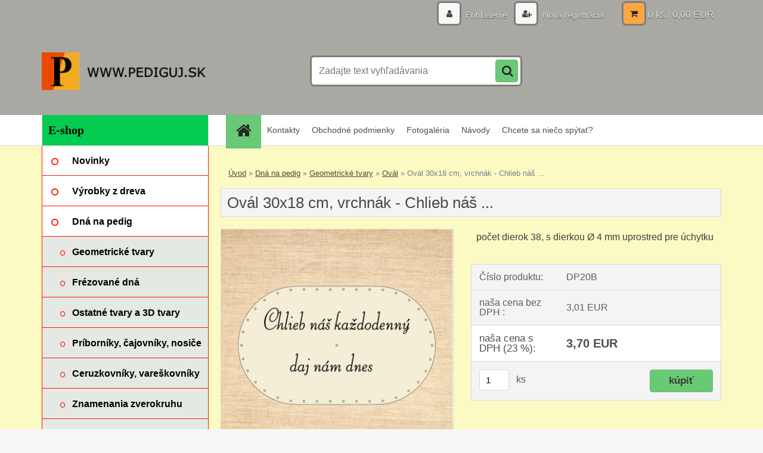

--- FILE ---
content_type: text/html; charset=utf-8
request_url: https://www.pediguj.sk/Oval-30x18-cm-vrchnak-Chlieb-nas-d679.htm
body_size: 13738
content:


        <!DOCTYPE html>
    <html xmlns:og="http://ogp.me/ns#" xmlns:fb="http://www.facebook.com/2008/fbml" lang="sk" class="tmpl__3r01">
      <head>
          <script>
              window.cookie_preferences = getCookieSettings('cookie_preferences');
              window.cookie_statistics = getCookieSettings('cookie_statistics');
              window.cookie_marketing = getCookieSettings('cookie_marketing');

              function getCookieSettings(cookie_name) {
                  if (document.cookie.length > 0)
                  {
                      cookie_start = document.cookie.indexOf(cookie_name + "=");
                      if (cookie_start != -1)
                      {
                          cookie_start = cookie_start + cookie_name.length + 1;
                          cookie_end = document.cookie.indexOf(";", cookie_start);
                          if (cookie_end == -1)
                          {
                              cookie_end = document.cookie.length;
                          }
                          return unescape(document.cookie.substring(cookie_start, cookie_end));
                      }
                  }
                  return false;
              }
          </script>
                <title>Dná na pedig | Ovál 30x18 cm, vrchnák - Chlieb náš ... | pediguj.sk</title>
        <script type="text/javascript">var action_unavailable='action_unavailable';var id_language = 'sk';var id_country_code = 'SK';var language_code = 'sk-SK';var path_request = '/request.php';var type_request = 'POST';var cache_break = "2515"; var enable_console_debug = false; var enable_logging_errors = false;var administration_id_language = 'sk';var administration_id_country_code = 'SK';</script>          <script type="text/javascript" src="//ajax.googleapis.com/ajax/libs/jquery/1.8.3/jquery.min.js"></script>
          <script type="text/javascript" src="//code.jquery.com/ui/1.12.1/jquery-ui.min.js" ></script>
                  <script src="/wa_script/js/jquery.hoverIntent.minified.js?_=2025-01-14-11-59" type="text/javascript"></script>
        <script type="text/javascript" src="/admin/jscripts/jquery.qtip.min.js?_=2025-01-14-11-59"></script>
                  <script src="/wa_script/js/jquery.selectBoxIt.min.js?_=2025-01-14-11-59" type="text/javascript"></script>
                  <script src="/wa_script/js/bs_overlay.js?_=2025-01-14-11-59" type="text/javascript"></script>
        <script src="/wa_script/js/bs_design.js?_=2025-01-14-11-59" type="text/javascript"></script>
        <script src="/admin/jscripts/wa_translation.js?_=2025-01-14-11-59" type="text/javascript"></script>
        <link rel="stylesheet" type="text/css" href="/css/jquery.selectBoxIt.wa_script.css?_=2025-01-14-11-59" media="screen, projection">
        <link rel="stylesheet" type="text/css" href="/css/jquery.qtip.lupa.css?_=2025-01-14-11-59">
        
                  <script src="/wa_script/js/jquery.colorbox-min.js?_=2025-01-14-11-59" type="text/javascript"></script>
          <link rel="stylesheet" type="text/css" href="/css/colorbox.css?_=2025-01-14-11-59">
          <script type="text/javascript">
            jQuery(document).ready(function() {
              (function() {
                function createGalleries(rel) {
                  var regex = new RegExp(rel + "\\[(\\d+)]"),
                      m, group = "g_" + rel, groupN;
                  $("a[rel*=" + rel + "]").each(function() {
                    m = regex.exec(this.getAttribute("rel"));
                    if(m) {
                      groupN = group + m[1];
                    } else {
                      groupN = group;
                    }
                    $(this).colorbox({
                      rel: groupN,
                      slideshow:true,
                       maxWidth: "85%",
                       maxHeight: "85%",
                       returnFocus: false
                    });
                  });
                }
                createGalleries("lytebox");
                createGalleries("lyteshow");
              })();
            });</script>
          <script type="text/javascript">
      function init_products_hovers()
      {
        jQuery(".product").hoverIntent({
          over: function(){
            jQuery(this).find(".icons_width_hack").animate({width: "130px"}, 300, function(){});
          } ,
          out: function(){
            jQuery(this).find(".icons_width_hack").animate({width: "10px"}, 300, function(){});
          },
          interval: 40
        });
      }
      jQuery(document).ready(function(){

        jQuery(".param select, .sorting select").selectBoxIt();

        jQuery(".productFooter").click(function()
        {
          var $product_detail_link = jQuery(this).parent().find("a:first");

          if($product_detail_link.length && $product_detail_link.attr("href"))
          {
            window.location.href = $product_detail_link.attr("href");
          }
        });
        init_products_hovers();
        
        ebar_details_visibility = {};
        ebar_details_visibility["user"] = false;
        ebar_details_visibility["basket"] = false;

        ebar_details_timer = {};
        ebar_details_timer["user"] = setTimeout(function(){},100);
        ebar_details_timer["basket"] = setTimeout(function(){},100);

        function ebar_set_show($caller)
        {
          var $box_name = $($caller).attr("id").split("_")[0];

          ebar_details_visibility["user"] = false;
          ebar_details_visibility["basket"] = false;

          ebar_details_visibility[$box_name] = true;

          resolve_ebar_set_visibility("user");
          resolve_ebar_set_visibility("basket");
        }

        function ebar_set_hide($caller)
        {
          var $box_name = $($caller).attr("id").split("_")[0];

          ebar_details_visibility[$box_name] = false;

          clearTimeout(ebar_details_timer[$box_name]);
          ebar_details_timer[$box_name] = setTimeout(function(){resolve_ebar_set_visibility($box_name);},300);
        }

        function resolve_ebar_set_visibility($box_name)
        {
          if(   ebar_details_visibility[$box_name]
             && jQuery("#"+$box_name+"_detail").is(":hidden"))
          {
            jQuery("#"+$box_name+"_detail").slideDown(300);
          }
          else if(   !ebar_details_visibility[$box_name]
                  && jQuery("#"+$box_name+"_detail").not(":hidden"))
          {
            jQuery("#"+$box_name+"_detail").slideUp(0, function() {
              $(this).css({overflow: ""});
            });
          }
        }

        
        jQuery("#user_icon, #basket_icon").hoverIntent({
          over: function(){
            ebar_set_show(this);
            
          } ,
          out: function(){
            ebar_set_hide(this);
          },
          interval: 40
        });
        
        jQuery("#user_icon").click(function(e)
        {
          if(jQuery(e.target).attr("id") == "user_icon")
          {
            window.location.href = "https://www.pediguj.sk/pediguj/e-login/";
          }
        });

        jQuery("#basket_icon").click(function(e)
        {
          if(jQuery(e.target).attr("id") == "basket_icon")
          {
            window.location.href = "https://www.pediguj.sk/pediguj/e-basket/";
          }
        });
      
      });
    </script>        <meta http-equiv="Content-language" content="sk">
        <meta http-equiv="Content-Type" content="text/html; charset=utf-8">
        <meta name="language" content="slovak">
        <meta name="keywords" content="ovál,30x18,cm,,vrchnák,chlieb,náš,...">
        <meta name="description" content="Ovál 30x18 cm, vrchnák - Chlieb náš">
        <meta name="revisit-after" content="1 Days">
        <meta name="distribution" content="global">
        <meta name="expires" content="never">
                  <meta name="expires" content="never">
                    <link rel="previewimage" href="https://www.pediguj.sk/fotky38086/fotos/_vyr_679Oval-30x18-chlieb-vrchnak.png" />
                    <link rel="canonical" href="https://www.pediguj.sk/Oval-30x18-cm-vrchnak-Chlieb-nas-d679.htm?tab=description"/>
          <meta property="og:image" content="http://www.pediguj.sk/fotky38086/fotos/_vyr_679Oval-30x18-chlieb-vrchnak.png" />
<meta property="og:image:secure_url" content="https://www.pediguj.sk/fotky38086/fotos/_vyr_679Oval-30x18-chlieb-vrchnak.png" />
<meta property="og:image:type" content="image/jpg" />
            <meta name="robots" content="index, follow">
                      <link href="//www.pediguj.sk/fotky38086/favicon.ico" rel="icon" type="image/x-icon">
          <link rel="shortcut icon" type="image/x-icon" href="//www.pediguj.sk/fotky38086/favicon.ico">
                  <link rel="stylesheet" type="text/css" href="/css/lang_dependent_css/lang_sk.css?_=2025-01-14-11-59" media="screen, projection">
                <link rel='stylesheet' type='text/css' href='/wa_script/js/styles.css?_=2025-01-14-11-59'>
        <script language='javascript' type='text/javascript' src='/wa_script/js/javascripts.js?_=2025-01-14-11-59'></script>
        <script language='javascript' type='text/javascript' src='/wa_script/js/check_tel.js?_=2025-01-14-11-59'></script>
          <script src="/assets/javascripts/buy_button.js?_=2025-01-14-11-59"></script>
            <script type="text/javascript" src="/wa_script/js/bs_user.js?_=2025-01-14-11-59"></script>
        <script type="text/javascript" src="/wa_script/js/bs_fce.js?_=2025-01-14-11-59"></script>
        <script type="text/javascript" src="/wa_script/js/bs_fixed_bar.js?_=2025-01-14-11-59"></script>
        <script type="text/javascript" src="/bohemiasoft/js/bs.js?_=2025-01-14-11-59"></script>
        <script src="/wa_script/js/jquery.number.min.js?_=2025-01-14-11-59" type="text/javascript"></script>
        <script type="text/javascript">
            BS.User.id = 38086;
            BS.User.domain = "pediguj";
            BS.User.is_responsive_layout = true;
            BS.User.max_search_query_length = 50;
            BS.User.max_autocomplete_words_count = 5;

            WA.Translation._autocompleter_ambiguous_query = ' Hľadaný výraz je pre našeptávač príliš všeobecný. Zadajte prosím ďalšie znaky, slová alebo pokračujte odoslaním formulára pre vyhľadávanie.';
            WA.Translation._autocompleter_no_results_found = ' Neboli nájdené žiadne produkty ani kategórie.';
            WA.Translation._error = " Chyba";
            WA.Translation._success = " Úspech";
            WA.Translation._warning = " Upozornenie";
            WA.Translation._multiples_inc_notify = '<p class="multiples-warning"><strong>Tento produkt je možné objednať iba v násobkoch #inc#. </strong><br><small>Vami zadaný počet kusov bol navýšený podľa tohto násobku.</small></p>';
            WA.Translation._shipping_change_selected = " Zmeniť...";
            WA.Translation._shipping_deliver_to_address = "_shipping_deliver_to_address";

            BS.Design.template = {
              name: "3r01",
              is_selected: function(name) {
                if(Array.isArray(name)) {
                  return name.indexOf(this.name) > -1;
                } else {
                  return name === this.name;
                }
              }
            };
            BS.Design.isLayout3 = true;
            BS.Design.templates = {
              TEMPLATE_ARGON: "argon",TEMPLATE_NEON: "neon",TEMPLATE_CARBON: "carbon",TEMPLATE_XENON: "xenon",TEMPLATE_AURUM: "aurum",TEMPLATE_CUPRUM: "cuprum",TEMPLATE_ERBIUM: "erbium",TEMPLATE_CADMIUM: "cadmium",TEMPLATE_BARIUM: "barium",TEMPLATE_CHROMIUM: "chromium",TEMPLATE_SILICIUM: "silicium",TEMPLATE_IRIDIUM: "iridium",TEMPLATE_INDIUM: "indium",TEMPLATE_OXYGEN: "oxygen",TEMPLATE_HELIUM: "helium",TEMPLATE_FLUOR: "fluor",TEMPLATE_FERRUM: "ferrum",TEMPLATE_TERBIUM: "terbium",TEMPLATE_URANIUM: "uranium",TEMPLATE_ZINCUM: "zincum",TEMPLATE_CERIUM: "cerium",TEMPLATE_KRYPTON: "krypton",TEMPLATE_THORIUM: "thorium",TEMPLATE_ETHERUM: "etherum",TEMPLATE_KRYPTONIT: "kryptonit",TEMPLATE_TITANIUM: "titanium",TEMPLATE_PLATINUM: "platinum"            };
        </script>
                  <script src="/js/progress_button/modernizr.custom.js"></script>
                      <link rel="stylesheet" type="text/css" href="/bower_components/owl.carousel/dist/assets/owl.carousel.min.css" />
            <link rel="stylesheet" type="text/css" href="/bower_components/owl.carousel/dist/assets/owl.theme.default.min.css" />
            <script src="/bower_components/owl.carousel/dist/owl.carousel.min.js"></script>
                    <link rel="stylesheet" type="text/css" href="//static.bohemiasoft.com/jave/style.css?_=2025-01-14-11-59" media="screen">
                    <link rel="stylesheet" type="text/css" href="/css/font-awesome.4.7.0.min.css" media="screen">
          <link rel="stylesheet" type="text/css" href="/sablony/nove/3r01/3r01violet/css/product_var3.css?_=2025-01-14-11-59" media="screen">
                    <link rel="stylesheet"
                type="text/css"
                id="tpl-editor-stylesheet"
                href="/sablony/nove/3r01/3r01violet/css/colors.css?_=2025-01-14-11-59"
                media="screen">

          <meta name="viewport" content="width=device-width, initial-scale=1.0">
          <link rel="stylesheet" 
                   type="text/css" 
                   href="https://static.bohemiasoft.com/custom-css/neon.css?_1764923377" 
                   media="screen"><style type="text/css">
               <!--#site_logo{
                  width: 275px;
                  height: 100px;
                  background-image: url('/fotky38086/design_setup/images/custom_image_logo.png?cache_time=1708609792');
                  background-repeat: no-repeat;
                  
                }html body .myheader { 
          background-image: none;
          border: black;
          background-repeat: repeat;
          background-position: 0px 0px;
          background-color: #a9a8a2;
        }#page_background{
                  background-image: none;
                  background-repeat: repeat;
                  background-position: 0px 0px;
                  background-color: #fafac2;
                }.bgLupa{
                  padding: 0;
                  border: none;
                }
      /***font nadpisu***/
      #left-box .title_left_eshop {
          color: #000000!important;
      }
      /***pozadi nadpisu***/
      #left-box .title_left_eshop {
          background-color: #04cb51!important;
      }
      /***font kategorie***/
      body #page .leftmenu2 ul li a {
                  color: #000000!important;
      }
      body #page .leftmenu ul li a {
                  color: #000000!important;
      }
      /***pozadi kategorie***/
      body #page .leftmenu2 ul li a {
                  background-color:#ffffff!important;
      }
      body #page .leftmenu ul li a {
                  background-color:#ffffff!important;
      }
      /***font kategorie - hover, active***/
      body #page .leftmenu2 ul li a:hover, body #page .leftmenu2 ul li.leftmenuAct a {
                  color:#000000 !important;
      }
      body #page .leftmenu ul li a:hover, body #page .leftmenu ul li.leftmenuAct a {
                  color:#000000 !important;
      }
      /***pozadi kategorie - hover, active***/
      body #page .leftmenu2 ul li a:hover, body #page .leftmenu2 ul li.leftmenuAct a {
                  background-color:#ffc94d!important;
      }
      #left-box .leftmenu > ul > li:hover > a, html #page ul li.leftmenuAct a, #left-box ul li a:hover {
                  background-color:#ffc94d!important;
      }
      /***before kategorie***/
      #left-box li a::before {
                  color: #f91a02!important; 
        } 
      /***before kategorie - hover, active***/
      .leftmenu li:hover a::before, .leftmenuAct a::before, .leftmenu2 li:hover a::before, .leftmenuAct a::before {
                  color: #f91a02!important; 
        }
      /***ramecek***/
      #left-box ul li a, #left-box .leftmenu > ul > li:hover > a, #left-box .leftmenuAct a, #left-box .leftmenu2 > ul > li:hover > a, #left-box .leftmenuAct a {
          border-color: #f91a02!important;
        }
      /***font podkategorie***/
      body #page .leftmenu2 ul ul li a {
                  color:#000000!important;
        }
      body #page .leftmenu ul ul li a, body #page .leftmenu ul li.leftmenuAct ul li a {
            color:#000000!important;
            border-color:#000000!important;
        }
      /***pozadi podkategorie***/
      body #page .leftmenu2 ul ul li a {
                  background-color:#e5e9e4!important;
      }
      body #page .leftmenu ul ul li a, #left-box .leftmenu ul ul::after, #left-box .leftmenu ul ul, html #page ul ul li.leftmenuAct {
                  background-color:#e5e9e4!important;
      }
      /***font podkategorie - hover, active***/
      body #page .leftmenu2 ul ul li a:hover, body #page .leftmenu2 ul ul li.leftmenu2Act a{
                  color: #000000 !important;
        }
      body #page .leftmenu ul ul li a:hover, body #page .leftmenu ul li.leftmenuAct ul li a:hover{
            color: #000000 !important;
        }
      /***pozadi podkategorie - hover, active***/
      body #page .leftmenu2 ul ul li a:hover, body #page .leftmenu2 ul ul li.leftmenu2Act a{
                  background-color:#eef80f!important;
        }
      body #page .leftmenu ul ul li a:hover, body #page .leftmenu ul ul li.leftmenuAct a{
                  border-color:#eef80f!important;
        }
      /***before podkategorie***/
      html #left-box .leftmenu2 ul ul a::before{
                  color: #f91a02!important; 
        }
      html #left-box .leftmenu ul ul a::before{
                  color: #f91a02!important; 
      }
      /***before podkategorie - hover, active***/
      html #left-box .leftmenu2 ul ul li:hover a::before, html #left-box .leftmenu2 ul ul li.leftmenu2Act a::before{
                  color: #f91a02 !important; 
        }
      html #left-box .leftmenu ul ul li:hover a::before, html #left-box .leftmenu ul ul li.leftmenuAct a::before{
                  color: #f91a02 !important; 
        } /***font oddelovace***/
      body #page .leftmenu2 ul li.leftmenuCat, body #page .leftmenu2 ul li.leftmenuCat:hover {
                  color: #000000!important;
        }
      body #page .leftmenu ul li.leftmenuCat, body #page .leftmenu ul li.leftmenuCat:hover {
                  color: #000000!important;
        }/***pozadi oddelovace***/
      body #page .leftmenu2 ul li.leftmenuCat, body #page .leftmenu2 ul li.leftmenuCat:hover {
                  background-color:#bef52c!important;
        }
      body #page .leftmenu ul li.leftmenuCat, body #page .leftmenu ul li.leftmenuCat:hover {
                  background-color:#bef52c!important;
        }/***ramecek oddelovace***/
      .centerpage_params_filter_areas .ui-slider-range, .category-menu-sep-order-1, .category-menu-sep-order-2, .category-menu-sep-order-3, .category-menu-sep-order-4, .category-menu-sep-order-5, .category-menu-sep-order-6, .category-menu-sep-order-7, .category-menu-sep-order-8, .category-menu-sep-order-9, .category-menu-sep-order-10, .category-menu-sep-order-11, .category-menu-sep-order-12, .category-menu-sep-order-13, .category-menu-sep-order-14, .category-menu-sep-order-15, textarea:hover {
          border-color: #2c32f5!important;
        }

 :root { 
 }
-->
                </style>          <link rel="stylesheet" type="text/css" href="/fotky38086/design_setup/css/user_defined.css?_=1620977919" media="screen, projection">
                    <script type="text/javascript" src="/admin/jscripts/wa_dialogs.js?_=2025-01-14-11-59"></script>
                <script type="text/javascript" src="/wa_script/js/search_autocompleter.js?_=2025-01-14-11-59"></script>
                <link rel="stylesheet" type="text/css" href="/assets/vendor/magnific-popup/magnific-popup.css" />
      <script src="/assets/vendor/magnific-popup/jquery.magnific-popup.js"></script>
      <script type="text/javascript">
        BS.env = {
          decPoint: ",",
          basketFloatEnabled: false        };
      </script>
      <script type="text/javascript" src="/node_modules/select2/dist/js/select2.min.js"></script>
      <script type="text/javascript" src="/node_modules/maximize-select2-height/maximize-select2-height.min.js"></script>
      <script type="text/javascript">
        (function() {
          $.fn.select2.defaults.set("language", {
            noResults: function() {return " Žiadny záznam nebol nájdený"},
            inputTooShort: function(o) {
              var n = o.minimum - o.input.length;
              return "_input_too_short".replace("#N#", n);
            }
          });
          $.fn.select2.defaults.set("width", "100%")
        })();

      </script>
      <link type="text/css" rel="stylesheet" href="/node_modules/select2/dist/css/select2.min.css" />
      <script type="text/javascript" src="/wa_script/js/countdown_timer.js?_=2025-01-14-11-59"></script>
      <script type="text/javascript" src="/wa_script/js/app.js?_=2025-01-14-11-59"></script>
      <script type="text/javascript" src="/node_modules/jquery-validation/dist/jquery.validate.min.js"></script>

      
          </head>
      <body class="lang-sk layout3 not-home page-product-detail page-product-679 basket-empty vat-payer-y alternative-currency-n" >
        <a name="topweb"></a>
        
  <div id="responsive_layout_large"></div><div id="page">    <script type="text/javascript">
      var responsive_articlemenu_name = ' Menu';
      var responsive_eshopmenu_name = ' E-shop';
    </script>
        <div class="myheader">
            <div class="content">
            <div class="logo-wrapper">
            <a id="site_logo" href="//www.pediguj.sk" class="mylogo" aria-label="Logo"></a>
    </div>
                <div id="search">
      <form name="search" id="searchForm" action="/search-engine.htm" method="GET" enctype="multipart/form-data">
        <label for="q" class="title_left2"> Hľadanie</label>
        <p>
          <input name="slovo" type="text" class="inputBox" id="q" placeholder=" Zadajte text vyhľadávania" maxlength="50">
          
          <input type="hidden" id="source_service" value="www.webareal.sk">
        </p>
        <div class="wrapper_search_submit">
          <input type="submit" class="search_submit" aria-label="search" name="search_submit" value="">
        </div>
        <div id="search_setup_area">
          <input id="hledatjak2" checked="checked" type="radio" name="hledatjak" value="2">
          <label for="hledatjak2">Hľadať v tovare</label>
          <br />
          <input id="hledatjak1"  type="radio" name="hledatjak" value="1">
          <label for="hledatjak1">Hľadať v článkoch</label>
                    <script type="text/javascript">
            function resolve_search_mode_visibility()
            {
              if (jQuery('form[name=search] input').is(':focus'))
              {
                if (jQuery('#search_setup_area').is(':hidden'))
                {
                  jQuery('#search_setup_area').slideDown(400);
                }
              }
              else
              {
                if (jQuery('#search_setup_area').not(':hidden'))
                {
                  jQuery('#search_setup_area').slideUp(400);
                }
              }
            }

            $('form[name=search] input').click(function() {
              this.focus();
            });

            jQuery('form[name=search] input')
                .focus(function() {
                  resolve_search_mode_visibility();
                })
                .blur(function() {
                  setTimeout(function() {
                    resolve_search_mode_visibility();
                  }, 1000);
                });

          </script>
                  </div>
      </form>
    </div>
          </div>
          </div>
    <div id="page_background">      <div class="hack-box"><!-- HACK MIN WIDTH FOR IE 5, 5.5, 6  -->
                  <div id="masterpage" ><!-- MASTER PAGE -->
              <div id="header">          </div><!-- END HEADER -->
          
  <div id="ebar" class="" >        <div id="ebar_set">
                <div id="user_icon">

                            <div id="user_detail">
                    <div id="user_arrow_tag"></div>
                    <div id="user_content_tag">
                        <div id="user_content_tag_bg">
                            <a href="/pediguj/e-login/"
                               class="elink user_login_text"
                               >
                               Prihlásenie                            </a>
                            <a href="/pediguj/e-register/"
                               class="elink user-logout user_register_text"
                               >
                               Nová registrácia                            </a>
                        </div>
                    </div>
                </div>
            
        </div>
        
                <div id="basket_icon" >
            <div id="basket_detail">
                <div id="basket_arrow_tag"></div>
                <div id="basket_content_tag">
                    <a id="quantity_tag" href="/pediguj/e-basket" rel="nofollow" class="elink">0 ks / 0,00&nbsp;EUR</a>
                                    </div>
            </div>
        </div>
                <a id="basket_tag"
           href="pediguj/e-basket"
           rel="nofollow"
           class="elink">
            <span id="basket_tag_left">&nbsp;</span>
            <span id="basket_tag_right">
                0 ks            </span>
        </a>
                </div></div>    <!--[if IE 6]>
    <style>
    #main-menu ul ul{visibility:visible;}
    </style>
    <![endif]-->

    
    <div id="topmenu"><!-- TOPMENU -->
            <div id="main-menu" class="">
                 <ul>
            <li class="eshop-menu-home">
              <a href="//www.pediguj.sk" class="top_parent_act" aria-label="Homepage">
                              </a>
            </li>
          </ul>
          
<ul><li class="eshop-menu-5 eshop-menu-order-1 eshop-menu-odd"><a href="/Kontakty-a5_0.htm"  class="top_parent">Kontakty</a>
</li></ul>
<ul><li class="eshop-menu-3 eshop-menu-order-2 eshop-menu-even"><a href="/Obchodne-podmienky-a3_0.htm"  class="top_parent">Obchodné podmienky</a> <ul><!--[if lte IE 7]><table><tr><td><![endif]--> <li class="eshop-submenu-1"><a href="/Ochrana-osobnych-udajov-a3_1.htm" >Ochrana osobných údajov</a></li><li class="eshop-submenu-2"><a href="/Organ-dozoru-a3_2.htm" >Orgán dozoru</a></li><li class="eshop-submenu-49"><a href="/Reklamacny-protokol-a3_49.htm" >Reklamačný protokol</a></li><li class="eshop-submenu-50"><a href="/Odstupenie-od-zmluvy-a3_50.htm" >Odstúpenie od zmluvy</a></li> <!--[if lte IE 7]></td></tr></table><![endif]--></ul> 
</li></ul>
<ul><li class="eshop-menu-2 eshop-menu-order-3 eshop-menu-odd"><a href="/Fotogaleria-a2_0.htm"  class="top_parent">Fotogaléria</a> <ul><!--[if lte IE 7]><table><tr><td><![endif]--> <li class="eshop-submenu-3"><a href="/Z-mojej-tvorby-a2_3.htm" >Z mojej tvorby</a></li><li class="eshop-submenu-4"><a href="/Z-mojej-tvorby-2-a2_4.htm" >Z mojej tvorby 2</a></li><li class="eshop-submenu-5"><a href="/Kosiky-Vianoce-a2_5.htm" >Košíky - Vianoce</a></li><li class="eshop-submenu-6"><a href="/Kosiky-Velka-noc-a2_6.htm" >Košíky - Veľká noc</a></li><li class="eshop-submenu-7"><a href="/Kosiky-na-prianie-zakaznikov-a2_7.htm" >Košíky na prianie zákazníkov</a></li><li class="eshop-submenu-8"><a href="/Kosiky-nevidiaceho-Julka-a2_8.htm" >Košíky nevidiaceho Julka</a></li><li class="eshop-submenu-34"><a href="/Foto-z-niektorych-kurzov-a2_34.htm" class="parent">Foto z niektorých kurzov&nbsp;&#187;</a> <ul><!--[if lte IE 7]><table><tr><td><![endif]--> <li class="eshop-submenu-35"><a href="/Liga-proti-rakovine-Bratislava-a2_35.htm" >Liga proti rakovine Bratislava</a></li><li class="eshop-submenu-36"><a href="/HER-klub-Bratislava-16-6-2013-a2_36.htm" >HER klub Bratislava 16.6.2013</a></li><li class="eshop-submenu-37"><a href="/Strba-4-8-2013-a2_37.htm" >Štrba 4.8.2013</a></li><li class="eshop-submenu-38"><a href="/N-M-n-V-28-8-2013-a2_38.htm" >N.M.n.V. 28.8.2013</a></li><li class="eshop-submenu-39"><a href="/N-M-n-V-1-10-2013-a2_39.htm" >N.M.n.V. 1.10.2013</a></li><li class="eshop-submenu-40"><a href="/N-M-n-V-19-10-2013-a2_40.htm" >N.M.n.V. 19.10.2013</a></li><li class="eshop-submenu-41"><a href="/N-M-n-V-11-11-2013-a2_41.htm" >N.M.n.V. 11.11.2013</a></li><li class="eshop-submenu-42"><a href="/Bratislava-16-11-2013-a2_42.htm" >Bratislava 16.11.2013</a></li><li class="eshop-submenu-43"><a href="/Hotel-Jasna-26-6-2014-a2_43.htm" >Hotel Jasna 26.6.2014</a></li><li class="eshop-submenu-44"><a href="/Hruba-Borsa-4-10-2014-a2_44.htm" >Hrubá Borša 4.10.2014</a></li><li class="eshop-submenu-45"><a href="/N-M-n-V-17-1-2015-a2_45.htm" >N.M.n.V. 17.1.2015</a></li><li class="eshop-submenu-46"><a href="/Myjava-23-3-2016-a2_46.htm" >Myjava 23.3.2016</a></li><li class="eshop-submenu-47"><a href="/Nove-Zamky-20-8-2016-a2_47.htm" >Nové Zámky 20.8.2016</a></li><li class="eshop-submenu-48"><a href="/Nizna-17-1-2017-a2_48.htm" >Nižná 17.1.2017</a></li> <!--[if lte IE 7]></td></tr></table><![endif]--></ul> </li> <!--[if lte IE 7]></td></tr></table><![endif]--></ul> 
</li></ul>
<ul><li class="eshop-menu-7 eshop-menu-order-4 eshop-menu-even"><a href="/Navody-a7_0.htm"  class="top_parent">Návody</a> <ul><!--[if lte IE 7]><table><tr><td><![endif]--> <li class="eshop-submenu-11"><a href="/Predtym-ako-zacnete-pliest-a7_11.htm" >Predtým, ako začnete pliesť</a></li><li class="eshop-submenu-12"><a href="/Zalozenie-osnov-do-dna-a7_12.htm" >Založenie osnov do dna</a></li><li class="eshop-submenu-13"><a href="/Dno-so-servitkovou-technikou-a7_13.htm" >Dno so servítkovou technikou</a></li><li class="eshop-submenu-14"><a href="/Zvoncek-a7_14.htm" >Zvonček</a></li> <!--[if lte IE 7]></td></tr></table><![endif]--></ul> 
</li></ul>
<ul><li class="eshop-menu-8 eshop-menu-order-5 eshop-menu-odd"><a href="/Chcete-sa-nieco-spytat-a8_0.htm"  class="top_parent">Chcete sa niečo spýtať?</a>
</li></ul>      </div>
    </div><!-- END TOPMENU -->
              <div id="aroundpage"><!-- AROUND PAGE -->
            
      <!-- LEFT BOX -->
      <div id="left-box">
              <div class="menu-typ-1" id="left_eshop">
                <p class="title_left_eshop">E-shop</p>
          
        <div id="inleft_eshop">
          <div class="leftmenu2">
                <ul class="root-eshop-menu">
              <li class="leftmenuDef category-menu-14 category-menu-order-1 category-menu-odd">
          <a href="/Novinky-c14_0_1.htm">            <strong>
              Novinky            </strong>
            </a>        </li>

                <li class="leftmenuDef category-menu-8 category-menu-order-2 category-menu-even">
          <a href="/Vyrobky-z-dreva-c8_0_1.htm">            <strong>
              Výrobky z dreva             </strong>
            </a>        </li>

                <li class="leftmenuDef category-menu-1 category-menu-order-3 category-menu-odd">
          <a href="/Dna-na-pedig-c1_0_1.htm">            <strong>
              Dná na pedig            </strong>
            </a>        </li>

            <ul class="eshop-submenu level-2">
              <li class="leftmenu2sub category-submenu-12 masonry_item">
          <a href="/Geometricke-tvary-c1_12_2.htm">            <strong>
              Geometrické tvary            </strong>
            </a>        </li>

                <li class="leftmenu2sub category-submenu-127 masonry_item">
          <a href="/Frezovane-dna-c1_127_2.htm">            <strong>
              Frézované dná            </strong>
            </a>        </li>

                <li class="leftmenu2sub category-submenu-11 masonry_item">
          <a href="/Ostatne-tvary-a-3D-tvary-c1_11_2.htm">            <strong>
              Ostatné tvary a 3D tvary            </strong>
            </a>        </li>

                <li class="leftmenu2sub category-submenu-80 masonry_item">
          <a href="/Priborniky-cajovniky-nosice-c1_80_2.htm">            <strong>
              Príborníky, čajovníky, nosiče            </strong>
            </a>        </li>

                <li class="leftmenu2sub category-submenu-81 masonry_item">
          <a href="/Ceruzkovniky-vareskovniky-c1_81_2.htm">            <strong>
              Ceruzkovníky, vareškovníky            </strong>
            </a>        </li>

                <li class="leftmenu2sub category-submenu-13 masonry_item">
          <a href="/Znamenania-zverokruhu-c1_13_2.htm">            <strong>
              Znamenania zverokruhu            </strong>
            </a>        </li>

                <li class="leftmenu2sub category-submenu-14 masonry_item">
          <a href="/Laska-Valentin-svadba-c1_14_2.htm">            <strong>
              Láska, Valentín, svadba            </strong>
            </a>        </li>

                <li class="leftmenu2sub category-submenu-15 masonry_item">
          <a href="/Dieta-c1_15_2.htm">            <strong>
              Dieťa            </strong>
            </a>        </li>

                <li class="leftmenu2sub category-submenu-16 masonry_item">
          <a href="/Velka-noc-c1_16_2.htm">            <strong>
              Veľká noc            </strong>
            </a>        </li>

                <li class="leftmenu2sub category-submenu-17 masonry_item">
          <a href="/Jesen-c1_17_2.htm">            <strong>
              Jeseň            </strong>
            </a>        </li>

                <li class="leftmenu2sub category-submenu-19 masonry_item">
          <a href="/Vianoce-zima-c1_19_2.htm">            <strong>
              Vianoce - zima            </strong>
            </a>        </li>

                <li class="leftmenu2sub category-submenu-20 masonry_item">
          <a href="/Zvierata-c1_20_2.htm">            <strong>
              Zvieratá            </strong>
            </a>        </li>

                <li class="leftmenu2sub category-submenu-33 masonry_item">
          <a href="/Kvety-c1_33_2.htm">            <strong>
              Kvety            </strong>
            </a>        </li>

                <li class="leftmenu2sub category-submenu-72 masonry_item">
          <a href="/Nabozenske-c1_72_2.htm">            <strong>
              Náboženské            </strong>
            </a>        </li>

                <li class="leftmenu2sub category-submenu-32 masonry_item">
          <a href="/Dna-na-zakazku-c1_32_2.htm">            <strong>
              Dná na zákazku            </strong>
            </a>        </li>

            </ul>
      <style>
        #left-box .remove_point a::before
        {
          display: none;
        }
      </style>
            <li class="leftmenuDef category-menu-12 category-menu-order-4 category-menu-even">
          <a href="/Dna-na-hackovanie-c12_0_1.htm">            <strong>
              Dná na háčkovanie            </strong>
            </a>        </li>

                <li class="leftmenuDef category-menu-15 category-menu-order-5 category-menu-odd">
          <a href="/Dna-na-papierove-pletenie-c15_0_1.htm">            <strong>
              Dná na papierové pletenie            </strong>
            </a>        </li>

                <li class="leftmenuDef category-menu-16 category-menu-order-6 category-menu-even">
          <a href="/Dna-na-vypletane-kosiky-c16_0_1.htm">            <strong>
              Dná na vypletané košíky            </strong>
            </a>        </li>

                <li class="leftmenuDef category-menu-5 category-menu-order-7 category-menu-odd">
          <a href="/Pedig-c5_0_1.htm">            <strong>
              Pedig            </strong>
            </a>        </li>

                <li class="leftmenuDef category-menu-6 category-menu-order-8 category-menu-even">
          <a href="/Seny-a-pasky-c6_0_1.htm">            <strong>
              Šény a pásky            </strong>
            </a>        </li>

                <li class="leftmenuDef category-menu-7 category-menu-order-9 category-menu-odd">
          <a href="/Doplnky-na-pletenie-c7_0_1.htm">            <strong>
              Doplnky na pletenie            </strong>
            </a>        </li>

                <li class="leftmenuDef category-menu-10 category-menu-order-10 category-menu-even">
          <a href="/Darcekove-balicky-poukazky-c10_0_1.htm">            <strong>
              Darčekové balíčky - poukážky            </strong>
            </a>        </li>

                <li class="leftmenuDef category-menu-13 category-menu-order-11 category-menu-odd">
          <a href="/Zlacneny-tovar-c13_0_1.htm">            <strong>
              Zlacnený tovar             </strong>
            </a>        </li>

            </ul>
      <style>
        #left-box .remove_point a::before
        {
          display: none;
        }
      </style>
              </div>
        </div>

        
        <div id="footleft1">
                  </div>

            </div>
            </div><!-- END LEFT BOX -->
            <div id="right-box"><!-- RIGHT BOX2 -->
              </div><!-- END RIGHT BOX -->
      

            <hr class="hide">
                        <div id="centerpage2"><!-- CENTER PAGE -->
              <div id="incenterpage2"><!-- in the center -->
                <script type="text/javascript">
  var product_information = {
    id: '679',
    name: 'Ovál 30x18 cm, vrchnák - Chlieb náš ...',
    brand: '',
    price: '3.7',
    category: 'Ovál',
    is_variant: false,
    variant_id: 0  };
</script>
        <div id="fb-root"></div>
    <script>(function(d, s, id) {
            var js, fjs = d.getElementsByTagName(s)[0];
            if (d.getElementById(id)) return;
            js = d.createElement(s); js.id = id;
            js.src = "//connect.facebook.net/ sk_SK/all.js#xfbml=1&appId=";
            fjs.parentNode.insertBefore(js, fjs);
        }(document, 'script', 'facebook-jssdk'));</script>
      <script type="application/ld+json">
      {
        "@context": "http://schema.org",
        "@type": "Product",
                "name": "Ovál 30x18 cm, vrchnák - Chlieb náš ...",
        "description": "",
                "image": "https://www.pediguj.sk/fotky38086/fotos/_vyr_679Oval-30x18-chlieb-vrchnak.png",
                "gtin13": "",
        "mpn": "",
        "sku": "DP20B",
        "brand": "",

        "offers": {
            "@type": "Offer",
            "availability": "https://schema.org/InStock",
            "price": "3.70",
"priceCurrency": "EUR",
"priceValidUntil": "2036-01-21",
            "url": "https://www.pediguj.sk/Oval-30x18-cm-vrchnak-Chlieb-nas-d679.htm"
        }
      }
</script>
              <script type="application/ld+json">
{
    "@context": "http://schema.org",
    "@type": "BreadcrumbList",
    "itemListElement": [
    {
        "@type": "ListItem",
        "position": 1,
        "item": {
            "@id": "https://www.pediguj.sk",
            "name": "Home"
            }
    },     {
        "@type": "ListItem",
        "position": 2,
        "item": {
            "@id": "https://www.pediguj.sk/Dna-na-pedig-c1_0_1.htm",
            "name": "Dná na pedig"
        }
        },
     {
        "@type": "ListItem",
        "position": 3,
        "item": {
            "@id": "https://www.pediguj.sk/Geometricke-tvary-c1_12_2.htm",
            "name": "Geometrické tvary"
        }
        },
     {
        "@type": "ListItem",
        "position": 4,
        "item": {
            "@id": "https://www.pediguj.sk/Oval-c1_23_3.htm",
            "name": "Ovál"
        }
        },
    {
        "@type": "ListItem",
        "position": 5,
        "item": {
            "@id": "https://www.pediguj.sk/Oval-30x18-cm-vrchnak-Chlieb-nas-d679.htm",
            "name": "Ovál 30x18 cm, vrchnák - Chlieb náš ..."
    }
    }
]}
</script>
          <script type="text/javascript" src="/wa_script/js/bs_variants.js?date=2462013"></script>
  <script type="text/javascript" src="/wa_script/js/rating_system.js"></script>
  <script type="text/javascript">
    <!--
    $(document).ready(function () {
      BS.Variants.register_events();
      BS.Variants.id_product = 679;
    });

    function ShowImage2(name, width, height, domen) {
      window.open("/wa_script/image2.php?soub=" + name + "&domena=" + domen, "", "toolbar=no,scrollbars=yes,location=no,status=no,width=" + width + ",height=" + height + ",resizable=1,screenX=20,screenY=20");
    }
    ;
    // --></script>
  <script type="text/javascript">
    <!--
    function Kontrola() {
      if (document.theForm.autor.value == "") {
        document.theForm.autor.focus();
        BS.ui.popMessage.alert("Musíte vyplniť svoje meno");
        return false;
      }
      if (document.theForm.email.value == "") {
        document.theForm.email.focus();
        BS.ui.popMessage.alert("Musíte vyplniť svoj email");
        return false;
      }
      if (document.theForm.titulek.value == "") {
        document.theForm.titulek.focus();
        BS.ui.popMessage.alert("Vyplňte názov príspevku");
        return false;
      }
      if (document.theForm.prispevek.value == "") {
        document.theForm.prispevek.focus();
        BS.ui.popMessage.alert("Zadajte text príspevku");
        return false;
      }
      if (document.theForm.captcha.value == "") {
        document.theForm.captcha.focus();
        BS.ui.popMessage.alert("Opíšte bezpečnostný kód");
        return false;
      }
      if (jQuery("#captcha_image").length > 0 && jQuery("#captcha_input").val() == "") {
        jQuery("#captcha_input").focus();
        BS.ui.popMessage.alert("Opíšte text z bezpečnostného obrázku");
        return false;
      }

      }

      -->
    </script>
          <script type="text/javascript" src="/wa_script/js/detail.js?date=2022-06-01"></script>
          <script type="text/javascript">
      product_price = "4";
    product_price_non_ceil =   "3.700";
    currency = "EUR";
    currency_position = "1";
    tax_subscriber = "a";
    ceny_jak = "0";
    desetiny = "2";
    dph = "23";
    currency_second = "";
    currency_second_rate = "0";
    lang = "";    </script>
          <script>
          related_click = false;
          $(document).ready(function () {
              $(".buy_btn").on("click", function(){
                    related_click = true;
              });

              $("#buy_btn, #buy_prg").on("click", function () {
                  var variant_selected_reload = false;
                  var url = window.location.href;
                  if (url.indexOf('?variant=not_selected') > -1)
                  {
                      url = window.location.href;
                  }
                  else
                  {
                      url = window.location.href + "?variant=not_selected";
                  }
                  if ($("#1SelectBoxIt").length !== undefined)
                  {
                      var x = $("#1SelectBoxIt").attr("aria-activedescendant");
                      if (x == 0)
                      {
                          variant_selected_reload = true;
                          document.cookie = "variantOne=unselected;path=/";
                      }
                      else
                      {
                          var id_ciselnik = $("#1SelectBoxItOptions #" + x).attr("data-val");
                          document.cookie = "variantOne=" + id_ciselnik + ";path=/";
                      }
                  }
                  else if ($("#1SelectBoxItText").length !== undefined)
                  {
                      var x = $("#1SelectBoxItText").attr("data-val");
                      if (x == 0)
                      {
                          variant_selected_reload = true;
                          document.cookie = "variantOne=unselected;path=/";
                      }
                      else
                      {
                          var id_ciselnik = $("#1SelectBoxItOptions #" + x).attr("data-val");
                          document.cookie = "variantOne=" + id_ciselnik + ";path=/";
                      }
                  }
                  if ($("#2SelectBoxIt").length !== undefined)
                  {
                      var x = $("#2SelectBoxIt").attr("aria-activedescendant");
                      if (x == 0)
                      {
                          variant_selected_reload = true;
                          document.cookie = "variantTwo=unselected;path=/";
                      }
                      else
                      {
                          var id_ciselnik = $("#2SelectBoxItOptions #" + x).attr("data-val");
                          document.cookie = "variantTwo=" + id_ciselnik + ";path=/";
                      }
                  }
                  else if ($("#2SelectBoxItText").length !== undefined)
                  {
                      var x = $("#2SelectBoxItText").attr("data-val");
                      if (x == 0)
                      {
                          variant_selected_reload = true;
                          document.cookie = "variantTwo=unselected;path=/";
                      }
                      else
                      {
                          var id_ciselnik = $("#2SelectBoxItOptions #" + x).attr("data-val");
                          document.cookie = "variantTwo=" + id_ciselnik + ";path=/";
                      }
                  }
                  if ($("#3SelectBoxIt").length !== undefined)
                  {
                      var x = $("#3SelectBoxIt").attr("aria-activedescendant");
                      if (x == 0)
                      {
                          variant_selected_reload = true;
                          document.cookie = "variantThree=unselected;path=/";
                      }
                      else
                      {
                          var id_ciselnik = $("#3SelectBoxItOptions #" + x).attr("data-val");
                          document.cookie = "variantThree=" + id_ciselnik + ";path=/";
                      }
                  }
                  else if ($("#3SelectBoxItText").length !== undefined)
                  {
                      var x = $("#3SelectBoxItText").attr("data-val");
                      if (x == 0)
                      {
                          variant_selected_reload = true;
                          document.cookie = "variantThree=unselected;path=/";
                      }
                      else
                      {
                          var id_ciselnik = $("#3SelectBoxItOptions #" + x).attr("data-val");
                          document.cookie = "variantThree=" + id_ciselnik + ";path=/";
                      }
                  }
                  if(variant_selected_reload == true)
                  {
                      jQuery("input[name=variant_selected]").remove();
                      window.location.replace(url);
                      return false;
                  }
              });
          });
      </script>
          <div id="wherei"><!-- wherei -->
            <p>
        <a href="/">Úvod</a>
        <span class="arrow">&#187;</span>
                           <a href="/Dna-na-pedig-c1_0_1.htm">Dná na pedig</a>
                           <span class="arrow">&#187;</span>
                           <a href="/Geometricke-tvary-c1_12_2.htm">Geometrické tvary</a>
                           <span class="arrow">&#187;</span>
                           <a href="/Oval-c1_23_3.htm">Ovál</a>
                            <span class="arrow">&#187;</span>        <span class="active">Ovál 30x18 cm, vrchnák - Chlieb náš ...</span>
      </p>
    </div><!-- END wherei -->
    <pre></pre>
        <div class="product-detail-container" > <!-- MICRODATA BOX -->
              <h1>Ovál 30x18 cm, vrchnák - Chlieb náš ...</h1>
              <div class="detail-box-product" data-idn="436302290"><!--DETAIL BOX -->
                  <div class="product-status-place"><h2 class="second-product-name">počet dierok 38, s dierkou Ø 4 mm uprostred pre úchytku</h2>    <p class="product-status">
          </p>
    </div>                <div class="col-l"><!-- col-l-->
                        <div class="image"><!-- image-->
                                <a href="/fotky38086/fotos/_vyr_679Oval-30x18-chlieb-vrchnak.png"
                   rel="lytebox"
                   title="Ovál 30x18 cm, vrchnák - Chlieb náš ..."
                   aria-label="Ovál 30x18 cm, vrchnák - Chlieb náš ...">
                    <span class="img" id="magnify_src">
                      <img                               id="detail_src_magnifying_small"
                              src="/fotky38086/fotos/_vyr_679Oval-30x18-chlieb-vrchnak.png"
                              width="200" border=0
                              alt="Ovál 30x18 cm, vrchnák - Chlieb náš ..."
                              title="Ovál 30x18 cm, vrchnák - Chlieb náš ...">
                    </span>
                                        <span class="image_foot"><span class="ico_magnifier"
                                                     title="Ovál 30x18 cm, vrchnák - Chlieb náš ...">&nbsp;</span></span>
                      
                                    </a>
                            </div>
              <!-- END image-->
              <div class="break"></div>
                      </div><!-- END col-l-->
        <div class="box-spc"><!-- BOX-SPC -->
          <div class="col-r"><!-- col-r-->
                        <div class="break"><p>&nbsp;</p></div>
                                    <div class="detail-info"><!-- detail info-->
              <form style="margin: 0pt; padding: 0pt; vertical-align: bottom;"
                    action="/buy-product.htm?pid=679" method="post">
                                <table class="cart" width="100%">
                  <col>
                  <col width="9%">
                  <col width="14%">
                  <col width="14%">
                  <tbody>
                                      <tr class="before_variants product-number">
                      <td width="35%" class="product-number-text">Číslo produktu: </td>
                      <td colspan="3" width="65%" class="prices product-number-text"><span class="fleft">
                            DP20B</span>
                        <input type="hidden" name="number"
                               value="DP20B">
                      </td>
                    </tr>
                    
                          <tr class="product-total-vat">
                        <td class="name-price-novat product-total-text">naša cena bez DPH                          :
                        </td>
                        <td colspan="3" class="prices product-total-value">
                              <span class="price-novat fleft">
      3,01&nbsp;EUR    </span>
    <input type="hidden" name="nase_cena" value="">
                            </td>
                      </tr>
                                            <tr class="total">
                        <td class="price-desc left">naša cena s DPH (23&nbsp;%):</td>
                        <td colspan="3" class="prices">
                          <div align="left" >
                                <span class="price-vat" content="EUR">
     <span class="price-value def_color" content="3,70">
        3,70&nbsp;EUR     </span>
    </span>
    <input type="hidden" name="nase_cena" value="">
                              </div>
                        </td>
                      </tr>
                                          <tr class="product-cart-info">
                      <td colspan="4">
                            <div class="fleft product-cart-info-text"><br>do košíka:</div>
    <div class="fright textright product-cart-info-value">
                          <input value="1" name="kusy" id="kusy" maxlength="6" size="6" type="text" data-product-info='{"count_type":0,"multiples":0}' class="quantity-input"  aria-label="kusy">
                <span class="count">&nbsp;
        ks      </span>&nbsp;
                        <input type="submit"
                 id="buy_btn"
                 class="product-cart-btn buy-button-action buy-button-action-17"
                 data-id="679"
                 data-variant-id="0"
                 name="send_submit"
                 value="kúpiť"
          >
          <input type="hidden" id="buy_click" name="buy_click" value="detail">
                      <br>
                </div>
                          </td>
                    </tr>
                                    </tbody>
                </table>
                <input type="hidden" name="pageURL" value ="http://www.pediguj.sk/Oval-30x18-cm-vrchnak-Chlieb-nas-d679.htm">              </form>
            </div><!-- END detail info-->
            <div class="break"></div>
          </div><!-- END col-r-->
        </div><!-- END BOX-SPC -->
              </div><!-- END DETAIL BOX -->
    </div><!-- MICRODATA BOX -->
    <div class="break"></div>
        <a name="anch1"></a>
    <div class="aroundbookmark"><!-- AROUND bookmark-->
    <ul class="bookmark"><!-- BOOKMARKS-->
    <li class="selected"><a rel="nofollow" href="/Oval-30x18-cm-vrchnak-Chlieb-nas-d679.htm?tab=description#anch1">Kompletné špecifikácie</a></li><li ><a rel="nofollow" href="/Oval-30x18-cm-vrchnak-Chlieb-nas-d679.htm?tab=download#anch1">Na stiahnutie</a></li><li ><a rel="nofollow" href="/Oval-30x18-cm-vrchnak-Chlieb-nas-d679.htm?tab=related#anch1">Súvisiaci tovar (0)</a></li>    </ul>
    <div class="part selected" id="description"><!--description-->
    <div class="spc">
        </div>
  </div><!-- END description-->
<div class="part bookmark-hide"  id="comment"><!--comment -->
    <script type="text/javascript">
<!--
function Kontrola ()
{
   if (document.theForm.autor.value == "")
   {
      document.theForm.autor.focus();
      BS.ui.popMessage.alert("Musíte vyplniť svoje meno");
      return false;
   }
   if (document.theForm.email2.value == "")
   {
      document.theForm.email2.focus();
      BS.ui.popMessage.alert("Musíte vyplniť svoj email");
      return false;
   }
   if (document.theForm.titulek.value == "")
   {
      document.theForm.titulek.focus();
      BS.ui.popMessage.alert("Vyplňte názov príspevku");
      return false;
   }
   if (document.theForm.prispevek.value == "")
   {
      document.theForm.prispevek.focus();
      BS.ui.popMessage.alert("Zadajte text príspevku");
      return false;
   }
        if(!document.theForm.comment_gdpr_accept.checked)
     {
       BS.ui.popMessage.alert(" Je nutné odsúhlasiť spracovanie osobných údajov");
       return false;
     }
         if(jQuery("#captcha_image").length > 0 && jQuery("#captcha_input").val() == ""){
     jQuery("#captcha_input").focus();
     BS.ui.popMessage.alert("Opíšte text z bezpečnostného obrázku");
     return false;
   }
}
-->
</script>
</div><!-- END comment -->

    </div><!-- END AROUND bookmark , BOOKMARKS -->
                    </div><!-- end in the center -->
              <div class="clear"></div>
                         </div><!-- END CENTER PAGE -->
            <div class="clear"></div>

            
                      </div><!-- END AROUND PAGE -->

          <div id="footer" ><!-- FOOTER -->

                          <div id="footer_left">
              Vytvorené systémom <a href="http://www.webareal.sk" target="_blank">www.webareal.sk</a>            </div>
            <div id="footer_center">
                              <a id="footer_ico_home" href="/pediguj" class="footer_icons">&nbsp;</a>
                <a id="footer_ico_map" href="/pediguj/web-map" class="footer_icons">&nbsp;</a>
                <a id="footer_ico_print" href="#" class="print-button footer_icons" target="_blank" rel="nofollow">&nbsp;</a>
                <a id="footer_ico_topweb" href="#topweb" rel="nofollow" class="footer_icons">&nbsp;</a>
                            </div>
            <div id="footer_right" class="foot_created_by_res">
              Vytvorené systémom <a href="http://www.webareal.sk" target="_blank">www.webareal.sk</a>            </div>
                        </div><!-- END FOOTER -->
                      </div><!-- END PAGE -->
        </div><!-- END HACK BOX -->
          </div>          <div id="und_footer" align="center">
        <div id="article_7">
<div style="text-align: left;"><span style="color: #ff0000; font-family: helvetica;"><strong>Kontaktné údaje:</strong></span></div>
<div style="text-align: left;"><span style="font-family: helvetica;"><span style="color: #ff0000;"><strong></strong></span>.</span></div>
<div style="text-align: left;"><span style="font-family: helvetica;"><strong>MARET systém s.r.o.</strong></span></div>
<div style="text-align: left;"><span style="font-family: helvetica;"><strong>Podjavorinskej 1614/1</strong></span></div>
<div style="text-align: left;"><span style="font-family: helvetica;"><strong>Nové Mesto nad Váhom</strong></span></div>
<div style="text-align: left;"><span style="font-family: helvetica;"><strong>915 01</strong></span></div>
<div style="text-align: left;"><span style="font-family: helvetica;"><strong>Slovenská republika</strong></span></div>
<div style="text-align: left;"><span style="font-family: helvetica;"><strong></strong>------------------------------------</span></div>
<div style="text-align: left;"></div>
<div style="text-align: left;"><span style="font-family: helvetica;"><strong>tel. č.: +421 905 752 258</strong></span></div>
<div style="text-align: left;"><span style="font-family: helvetica;"><strong>           +421 905 506 058</strong></span></div>
<div style="text-align: left;"><span style="font-family: helvetica;"><strong>e-mail: <a href="mailto:pediguj@pediguj.sk">pediguj@pediguj.sk</a></strong></span></div>
<div style="text-align: left;">
<div><span style="font-family: helvetica;">------------------------------------</span></div>
<div><span style="font-family: helvetica;">                                                                                               .</span></div>
<div><span style="color: #ff0000; font-family: helvetica;"><strong>Údaje o firme:</strong></span></div>
<div><span style="color: #000000; font-family: helvetica;">.</span></div>
</div>
<div style="text-align: left;"><span style="font-family: helvetica;"><strong>IČO: 43876994</strong></span></div>
<div style="text-align: left;"><span style="font-family: helvetica;"><strong>IČ DPH: SK2022507949</strong></span></div>
<div style="text-align: left;">
<div><span style="font-family: helvetica;"><strong>Bakové spojenie: </strong></span></div>
</div>
<div style="text-align: left;"><span style="font-family: helvetica;"><strong>účet vedený v ČSOB</strong></span></div>
<div style="text-align: left;"><span style="font-family: helvetica;"><strong>číslo účtu: 4005865116/7500</strong></span></div>
<div style="text-align: left;"><span style="font-family: helvetica;"><strong>IBAN: SK86 7500 0000 0040 0586 5116</strong></span></div>
<div style="text-align: left;"><span style="font-family: helvetica;"><strong>SWIFT kód: CEKOSKBX</strong></span></div>
<div></div>
</div>      </div>
      </div>
  
  <script language="JavaScript" type="text/javascript">
$(window).ready(function() {
//	$(".loader").fadeOut("slow");
});
      function init_lupa_images()
    {
      if(jQuery('img.lupa').length)
      {
        jQuery('img.lupa, .productFooterContent').qtip(
        {
          onContentUpdate: function() { this.updateWidth(); },
          onContentLoad: function() { this.updateWidth(); },
          prerender: true,
          content: {
            text: function() {

              var $pID = '';

              if($(this).attr('rel'))
              {
                $pID = $(this).attr('rel');
              }
              else
              {
                $pID = $(this).parent().parent().find('img.lupa').attr('rel');
              }

              var $lupa_img = jQuery(".bLupa"+$pID+":first");

              if(!$lupa_img.length)
              { // pokud neni obrazek pro lupu, dame obrazek produktu
                $product_img = $(this).parent().parent().find('img.lupa:first');
                if($product_img.length)
                {
                  $lupa_img = $product_img.clone();
                }
              }
              else
              {
                $lupa_img = $lupa_img.clone()
              }

              return($lupa_img);
            }

          },
          position: {
            my: 'top left',
            target: 'mouse',
            viewport: $(window),
            adjust: {
              x: 15,  y: 15
            }
          },
          style: {
            classes: 'ui-tooltip-white ui-tooltip-shadow ui-tooltip-rounded',
            tip: {
               corner: false
            }
          },
          show: {
            solo: true,
            delay: 200
          },
          hide: {
            fixed: true
          }
        });
      }
    }
    $(document).ready(function() {
  $("#listaA a").click(function(){changeList();});
  $("#listaB a").click(function(){changeList();});
  if(typeof(init_lupa_images) === 'function')
  {
    init_lupa_images();
  }

  function changeList()
  {
    var className = $("#listaA").attr('class');
    if(className == 'selected')
    {
      $("#listaA").removeClass('selected');
      $("#listaB").addClass('selected');
      $("#boxMojeID, #mojeid_tab").show();
      $("#boxNorm").hide();
    }
    else
    {
      $("#listaA").addClass('selected');
      $("#listaB").removeClass('selected');
      $("#boxNorm").show();
      $("#boxMojeID, #mojeid_tab").hide();
   }
  }
  $(".print-button").click(function(e)
  {
    window.print();
    e.preventDefault();
    return false;
  })
});
</script>
  <span class="hide">YTFjODh</span></div><script src="/wa_script/js/wa_url_translator.js?d=1" type="text/javascript"></script><script type="text/javascript"> WA.Url_translator.enabled = true; WA.Url_translator.display_host = "/"; </script>    <script>
      var cart_local = {
        notInStock: "Požadované množstvo bohužiaľ nie je na sklade.",
        notBoughtMin: " Tento produkt je nutné objednať v minimálnom množstve:",
        quantity: " Mn.",
        removeItem: " Odstrániť"
      };
    </script>
    <script src="/wa_script/js/add_basket_fce.js?d=9&_= 2025-01-14-11-59" type="text/javascript"></script>    <script type="text/javascript">
        variant_general = 1;
    </script>
	    <script type="text/javascript">
      WA.Google_analytics = {
        activated: false
      };
    </script>
      <div id="top_loading_container" class="top_loading_containers" style="z-index: 99998;position: fixed; top: 0px; left: 0px; width: 100%;">
      <div id="top_loading_bar" class="top_loading_bars" style="height: 100%; width: 0;"></div>
    </div>
        <script type="text/javascript" charset="utf-8" src="/js/responsiveMenu.js?_=2025-01-14-11-59"></script>
    <script type="text/javascript">
    var responsive_articlemenu_name = ' Menu';
    $(document).ready(function(){
            var isFirst = false;
            var menu = new WA.ResponsiveMenu('#left-box');
      menu.setArticleSelector('#main-menu');
      menu.setEshopSelector('#left_eshop');
      menu.render();
            if($(".slider_available").is('body') || $(document.body).hasClass("slider-available")) {
        (function(form, $) {
          'use strict';
          var $form = $(form),
              expanded = false,
              $body = $(document.body),
              $input;
          var expandInput = function() {
            if(!expanded) {
              $form.addClass("expand");
              $body.addClass("search_act");
              expanded = true;
            }
          };
          var hideInput = function() {
            if(expanded) {
              $form.removeClass("expand");
              $body.removeClass("search_act");
              expanded = false;
            }
          };
          var getInputValue = function() {
            return $input.val().trim();
          };
          var setInputValue = function(val) {
            $input.val(val);
          };
          if($form.length) {
            $input = $form.find("input.inputBox");
            $form.on("submit", function(e) {
              if(!getInputValue()) {
                e.preventDefault();
                $input.focus();
              }
            });
            $input.on("focus", function(e) {
              expandInput();
            });
            $(document).on("click", function(e) {
              if(!$form[0].contains(e.target)) {
                hideInput();
                setInputValue("");
              }
            });
          }
        })("#searchForm", jQuery);
      }
          });
  </script>
  </body>
</html>


--- FILE ---
content_type: text/css
request_url: https://www.pediguj.sk/fotky38086/design_setup/css/user_defined.css?_=1620977919
body_size: 23
content:
#aroundpage ul.selectboxit-options .ui-state-disabled a {
    color: #9e9e9e !important;
}

.selectboxit-container {
	color: #000;
}

.selectboxit-container li a {
	color: #000;
}